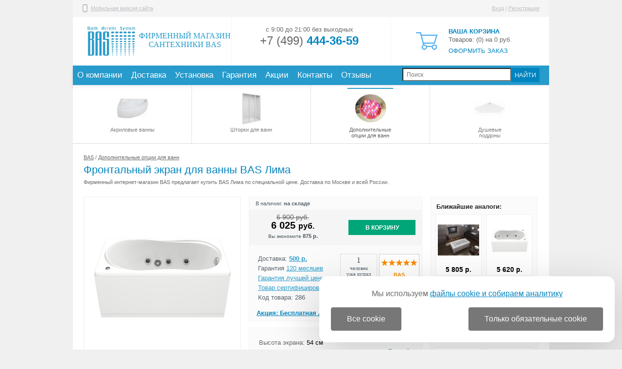

--- FILE ---
content_type: text/html; charset=windows-1251
request_url: https://www.bas-vanna.ru/products/bas_lima.html
body_size: 8584
content:
<!DOCTYPE HTML>
<html lang="ru">
<head>
	<link rel="stylesheet" href="/lk.css" type="text/css">
	<link rel="stylesheet" href="/smart-discount.css"  type="text/css">
	<link rel="stylesheet" href="/base.css" type="text/css">
	<link rel="stylesheet" href="/style.css" type="text/css">
	<link rel="stylesheet" type="text/css" href="/colorbox.css">
	<meta http-equiv="Content-Type" content="text/html; charset=windows-1251">
	<link rel="icon" href="/favicon.ico" type="image/x-icon" >
	<link rel="shortcut icon" href="/favicon.ico" type="image/x-icon" >
	    
	<script type="text/javascript" src="/js/jquery-1.7.1.min.js" ></script>
	<script type="text/javascript" src="/js/jquery.easing.1.3.js" ></script>
	<script type="text/javascript" src="/js/jquery.colorbox-min.js"></script>
	<script type="text/javascript" src="/js/jquery.carouFredSel-5.5.5-packed.js"></script>
	<script type="text/javascript" src="/js/jquery.cookie.js"></script>
	<script type="text/javascript" src="/js/slider_new.js"></script>
	<script type="text/javascript" src="/js/functions.js"></script>
	<script type="text/javascript" src="/js/smart-discount.js"></script>
	<script type="text/javascript" src="/js/clients_regions.js"></script>
	<script type="text/javascript" src="/js/callme.js"></script>
	<script type="text/javascript" src="/js/exclusive.js"></script>
	<script type="text/javascript">browser_back_catch();</script>
	<script type="text/javascript" src="//yandex.st/share/share.js" charset="utf-8"></script>
	<script type="text/javascript" src="/js/masked_input.js" ></script>
	<script type="text/javascript">var _is_phone_device = 0;</script>
	
	<title>Фронтальный экран для ванны BAS&trade; Лима  в фирменном магазине BAS (БАС) - купить по специальной цене
</title>

		<meta name="description" content='Гарантия лучшей цены на  BAS&trade; Лима от официального дилера BAS. Бесплатная доставка. Гарантия.'>
				<link rel="canonical" href="https://www.bas-vanna.ru/products/bas_lima.html"/>
	</head>
<body>
<div class="main-bg-2">
	<div id="wrapper">
		<div id="header">
						<a href="/" class="logo">Фирменный магазин сантехники BAS</a>
			<a class="mobile" onclick="setCookie('site_version', 'mobile', '', '/', '.bas-vanna.ru');location.href='https://m.bas-vanna.ru'+location.pathname+location.search+location.hash;return false;">Мобильная версия сайта</a>

			<div class="work-phones">
				<div class="phone"><a href="tel:+74994443659"><span class="prefix">+7 (499)</span> <b>444-36-59</b></a></div>
				<div class="phone_add">(многоканальный)</div>
			</div>
			<div class="work-time">
				с 9:00 до 21:00
				без выходных
			</div>
						<div class="user-box">
			<div class="form">
			<a class="link" href="#" onClick="javascript:$('#auth_form').toggle();">Вход</a> | <a class="link" href="/index.php?register=yes">Регистрация</a>
			
			<form id="auth_form" name="auth" method="post" action="/products/bas_lima.html" style="display:none;">
				<input type="text" placeholder="Логин" name="user_login">
				<br><input type="password" placeholder="Пароль" name="user_pw">
				<br><button>вход</button>

				<input type="hidden" name="enter" value="1">
								<input type=hidden name=categoryID value="35">
				<a class="link" href="/index.php?forget=1">Забыли пароль?</a>
			</form>

		</div>
	</div>			 <a class="cart-box" id="cart" href="/index.php?shopping_cart=yes">
	<div class="title">Ваша корзина</div>
	Товаров: (<span id="cart_items_count">0</span>)
	на <span id="cart_total_amount">0</span> руб.
	<span class="button">Оформить заказ</span>
</a>			<div class="search-box">
	<form method="get" action="/index.php">
		<input type="text" class="text" name="searchstring" id="searchstring" placeholder="Поиск" value="">
		<button onclick="if ($('#searchstring').val()=='') return false;">Найти</button>
	</form>
</div>			<div class="border1"></div>
			<div class="border2"></div>
			<div class="border3"></div>
			<div class="border4"></div>
			<div class="border5"></div>
			<div class="border6"></div>
			<div class="border7"></div>
		</div>
		<!--/header-->
		<div id="menu">
<a class="item" href="/pages/o_kompanii.html">О компании</a><a class="item" href="/pages/dostavka.html">Доставка</a><a class="item" href="/pages/ustanovka.html">Установка</a><a class="item" href="/pages/garantiya.html">Гарантия</a><a class="item" href="/pages/akcii.html">Акции</a><a class="item" href="/pages/o_nas2.html">Контакты</a><a class="item discussions " href="/discussions/">Отзывы</a>
</div>		<div id="categories">
			<div class="header">Каталог</div>
			<div class="content">
				<table border="0" class="category-table">
	<tr>
					<td class="">
			<div class="lv1">
				<a href="/products/31/"><img src="/i/product_i/category_pic_31.jpg" alt="31 Акриловые ванны"> Акриловые ванны</a>
			</div>

							<div class="lv2">
					<div class="border">
																	<a class="" href="/products/33/">Ванны без гидромассажа</a>
																											</div>
				</div>
					</td>									<td class="">
			<div class="lv1">
				<a href="/products/37/"><img src="/i/product_i/category_pic_37.jpg" alt="37 Шторки для ванн"> Шторки для ванн</a>
			</div>

					</td>							<td class="selected">
			<div class="lv1">
				<a href="/products/35/"><img src="/i/product_i/category_pic_35.jpg" alt="35 Дополнительные опции для ванн"> Дополнительные опции для ванн</a>
			</div>

					</td>											<td class="">
			<div class="lv1">
				<a href="/products/44/"><img src="/i/product_i/category_pic_44.jpg" alt="44 Душевые поддоны"> Душевые поддоны</a>
			</div>

					</td>											</tr>
</table>
			</div>
			<div class="bottom"></div>
		</div>

		<table id="mid">
			<tr>
				<td id="main_content_template" class="right-column">
					

<div itemscope itemtype="http://schema.org/WebPage">
<div class="breadcrumbs" itemprop="breadcrumb">
	<span typeof="v:Breadcrumb"><a rel="v:url" property="v:title" title="BAS" href="/" class="cat">BAS</a></span>
					/ <span typeof="v:Breadcrumb"><a rel="v:url" property="v:title" title="Дополнительные опции для ванн" class="cat" href="/products/35/">Дополнительные опции для ванн</a></span>
		</div>
</div>
<div id="product-detail" itemscope itemtype="http://schema.org/Product">

	<h1 itemprop="name">Фронтальный экран для ванны BAS Лима</h1>
	<div class="desc_1" itemprop="description">
			Фирменный интернет-магазин BAS предлагает купить   BAS
			Лима по специальной цене. Доставка по Москве и всей России.
	</div>

<div class="left-side">

					<div class="sticker">
											</div>
	
	<div class="pictures" id="foto-box">
								<!-- Главное фото -->
		<div id="product-image-286" class="default lightbox">
						<a itemprop="image" id="zoomImageBig" href="/i/product_i/286_1_b.jpg">
				<img src="/i/product_i/286_1.jpg"
					 alt=' BAS Лима'>
			</a>
					</div>
		<!-- Главное фото -->

				<div class="other">
						<div class="pic lightbox">
				<a href="/i/product_i/286_1_b.jpg"><img onmouseover="set_main_photo_without_lens(this, '/i/product_i/286_1_b.jpg', '/i/product_i/286_1.jpg');" src="/i/product_i/286_1_s.jpg" alt="1"></a>
			</div>
						<div class="pic lightbox">
				<a href="/i/product_i/286_2_b.jpg"><img onmouseover="set_main_photo_without_lens(this, '/i/product_i/286_2_b.jpg', '/i/product_i/286_2.jpg');" src="/i/product_i/286_2_s.jpg" alt="1"></a>
			</div>
						<div class="pic lightbox">
				<a href="/i/product_i/286_3_b.jpg"><img onmouseover="set_main_photo_without_lens(this, '/i/product_i/286_3_b.jpg', '/i/product_i/286_3.jpg');" src="/i/product_i/286_3_s.jpg" alt="1"></a>
			</div>
			
			
			<div class="clear"></div>
		</div>
			</div>
	<div id="ask-box">
		<div class="switch" onclick="showBigFoto();">Показать фото</div>
		<h2>Задать вопрос по модели</h2>
<form action="/products/bas_lima.html" method="post">
	
		<input type="text" name="customer_name" value="" placeholder="Ваше имя">
	
		<input type="text" name="customer_email" value="" placeholder="Ваш e-mail">
	
		<textarea  placeholder="Сформулируйте ваш вопрос" name="message_text" maxlength="200"></textarea>


		<input type="hidden" name="request_information" value="yes">
		<input type="hidden" name="productID" value="286">
		<input type="hidden" name="productURL" value="bas_lima">
		<input name="message_subject" type="hidden" value='Фронтальный экран для ванны BAS Лима'>
		<input type="hidden" name="send" value="yes">
		<input type="hidden" name="feedback" value="yes">
		<button>Отправить</button>
</form>

	</div>
</div>


<div class="right-side" itemprop="offers" itemscope itemtype="http://schema.org/Offer">
		<span itemprop="price" style="display: none;" content="6025">6025</span>
		<span style="display:none" itemprop="priceCurrency" content="RUB">RUB</span>
				<link itemprop="availability" href="http://schema.org/InStock" style="display:none">
		
	<div class="info-box">
				<table style="width: 100%">
			<tr>
				<td>
					<div class="in-stock">
						В наличии:
																					<b>на складе</b>
																		</div>
				</td>
				<td>
									</td>
			</tr>
		</table>

		<div class="buy-box">
			<table style="width: 100%;">
				<tr>
					<td style="width: 50%;">
						<div class="cost">
							<div class="old"> <span class="oldProductPrice">6 900</span> руб.</div>
							<div class="now">								
																	<span class='currentProductPrice'>6 025</span> <span class="currency">руб.</span>
															</div>
							<div class="discount">Вы экономите <b>875 р.</b></div>
						</div>
					</td>
					<td style="width: 50%;">
																					<a href="javascript:addToCart(286,1);" class="add-to-cart text-add-to-cart">В корзину</a>
													
					</td>

				</tr>
			</table>

		</div>
				<table style="width: 100%;">
			<tr>
				<td style="vertical-align: top; width:188px;">
					<div class="links">
												Доставка: <a href="/pages/dostavka.html"><b>500 р.</b></a>
													<br>Гарантия <a  href="/pages/garantiya.html">120 месяцев</a>
						
						<br><a  href="/pages/o_kompanii.html">Гарантия лучшей цены</a>
						<br><a  href="/pages/o_kompanii.html">Товар сертифицирован</a>
						<br>Код товара: 286
					</div>
				</td>
				<td style="vertical-align: top" >
					<div style=" width: 165px; margin: 0 auto;">
					<div class="buy-count">
						<div class="num">1</div>
						человек<br>уже купил
					</div>
										<div class="prod_voiting">						<form name=VotingForm action='/products/bas_lima.html' method=GET>
							<input type="hidden" name="productID" value="286">
							<input type="hidden" name="vote" value="yes">

							<div class="ui-sort" style="background:url(../i/iseon/sort-2.png) no-repeat; width:88px; height:20px">
								<div class="ui-sort-padder" style="width:78px; height:20px; line-height:20px; padding:0 5px">
									оценить..
								</div>
								<ul class="ui-sort-list" style="width:86px; top:20px">
									<li><input type="radio" name="mark" value="5" checked>Отлично</li>
									<li><input type="radio" name="mark" value="3.8">Хорошо</li>
									<li><input type="radio" name="mark" value="2.5">Нормально</li>
									<li><input type="radio" name="mark" value="1">Плохо</li>
									<li><input type="radio" name="mark" value="0.1">Ужасно</li>
								</ul>
								<button style="display:block; margin:5px auto">Оценить</button>
							</div>
						</form>
					</div>

											<div class="yandex-market"><a href="/discussions/"><img style="margin-top:5px;" src="/i/market5.jpg" alt="Читайте отзывы покупателей"><span>BAS</span></a></div>
										<div class="social-box">
						<script type="text/javascript" src="//yastatic.net/es5-shims/0.0.2/es5-shims.min.js" charset="utf-8"></script>
						<script type="text/javascript" src="//yastatic.net/share2/share.js" async="async" charset="utf-8"></script>
						<div class="ya-share2" data-services="vkontakte,facebook,odnoklassniki,moimir,gplus,twitter"></div>
					</div>

					<script charset="utf-8" src="//yandex.st/share/share.js" type="text/javascript"></script>
					</div>
				</td>
			</tr>
		</table>

		<div class="actions">
							<a class="red" href="/news/30/">Акция: Бесплатная доставка гидромассажных ванн!</a>
						</div>

		
	</div>

	<div class="short-options">
		<div class="body">
			<a class="all-options-link" href="#pr_desc">Подробнее</a>
			<b>Высота экрана:</b> 54 см<br>

		</div>
	</div>
</div>

	<div class="buy-also">
		<div class="title">
			<h2>
				Ближайшие аналоги:			</h2>
		</div>

						<div class="item">
			<a href="/products/bas_indika_fiesta_evita.html"><img
					src="/i/product_i/317_2_s.jpg" alt="pic"></a>
			<div class="also-cost">5 805 р.</div>
			<div class="name">
				<div class="arrow"></div>
				Боковой экран BAS для ванны Индика
			</div>
		</div>
				<div class="item">
			<a href="/products/bas_kemeron.html"><img
					src="/i/product_i/287_1_s.jpg" alt="pic"></a>
			<div class="also-cost">5 620 р.</div>
			<div class="name">
				<div class="arrow"></div>
				Фронтальный экран для ванны BAS Кэмерон
			</div>
		</div>
				<div class="item">
			<a href="/products/bas_tessa.html"><img
					src="/i/product_i/288_1_s.jpg" alt="pic"></a>
			<div class="also-cost">6 535 р.</div>
			<div class="name">
				<div class="arrow"></div>
				Фронтальный экран для ванны BAS Тесса
			</div>
		</div>
				<div class="item">
			<a href="/products/bas_ibica.html"><img
					src="/i/product_i/290_1_s.jpg" alt="pic"></a>
			<div class="also-cost">6 735 р.</div>
			<div class="name">
				<div class="arrow"></div>
				Фронтальный экран для ванны BAS Ибица
			</div>
		</div>
				<div class="item">
			<a href="/products/bas_maljdiva.html"><img
					src="/i/product_i/292_1_s.jpg" alt="pic"></a>
			<div class="also-cost">6 735 р.</div>
			<div class="name">
				<div class="arrow"></div>
				Фронтальный экран для ванны BAS Мальдива
			</div>
		</div>
				<div class="item">
			<a href="/products/bas_dlya_vanny_rio_120.html"><img
					src="/i/product_i/426_1_s.jpg" alt="pic"></a>
			<div class="also-cost">5 305 р.</div>
			<div class="name">
				<div class="arrow"></div>
				Фронтальный экран BAS для ванны Рио 120
			</div>
		</div>
				<div class="item">
			<a href="/products/bas_neptun.html"><img
					src="/i/product_i/294_1_s.jpg" alt="pic"></a>
			<div class="also-cost">6 945 р.</div>
			<div class="name">
				<div class="arrow"></div>
				Фронтальный экран для ванны BAS Нептун
			</div>
		</div>
				<div class="item">
			<a href="/products/bas_atlanta_700h590.html"><img
					src="/i/product_i/321_1_s.jpg" alt="pic"></a>
			<div class="also-cost">5 055 р.</div>
			<div class="name">
				<div class="arrow"></div>
				Боковой экран для ванны BAS Атланта 700х590
			</div>
		</div>
						<div class="clear"></div>
	</div>

<div class="c"></div>
		<div class="product_info_full">
			<div class="product_menu">
				<a href="#delivery" onclick="changeProductInfoBlockExclusive(this, 'pr_delivery');" id="change_pr_delivery" class="product-info-full-item"><span>Доставка</span></a>
				<a href="#desc" onclick="changeProductInfoBlockExclusive(this, 'pr_desc');" id="change_pr_desc" class="product-info-full-item active"><span>Описание</span></a>
												<a href="#instruction" onclick="changeProductInfoBlockExclusive(this, 'pr_instruction');" id="change_pr_instruction" class="product-info-full-item"><span>Инструкция</span></a>				<a href="#brand" onclick="changeProductInfoBlockExclusive(this, 'pr_brand');" id="change_pr_brand" class="product-info-full-item"><span>Бренд</span></a>
								<a href="#discussions" onclick="changeProductInfoBlockExclusive(this, 'pr_discussions');" id="change_pr_discussions" class="product-info-full-item"><span>Отзывы</span></a>
											</div>
			<div class="c"></div>

			<div id="pr_desc" class="product_info_block active">
				<h2><a href="#desc">Фронтальный экран для ванны BAS Лима - Описание</a></h2>
				<div class="some-text"style=" padding-top:0px;"></div><table class="product-options" id="product-options-table"><colgroup><col style="width:297px;"><col></colgroup><tr class="title"><td colspan="2">Общие характеристики</td></tr><tr><td>Высота экрана:</td><td> 54 см</td></tr></table>
			</div>

			<div id="pr_video" class="product_info_block">
		                			</div>

							<div id="pr_instruction" class="product_info_block">
				<h2><a href="#instruction">Фронтальный экран для ванны BAS Лима - Инструкция</a></h2>
									<p><a style="display:block;padding:10px;margin-top:20px;font-size:15px;" href="/i/product_f/286_1.jpg"><img src="/i/kupper/pdf_small.png" alt="" style="width:25px;height:auto;float:inherit;margin:-4px 10px 0;vertical-align:-7px;">Инструкция для BAS Лима</a></p>
								</div>
			

			<div id="pr_brand" class="product_info_block">
				<h2><a href="#brand">Фронтальный экран для ванны BAS Лима - Бренд</a></h2>
				Производимая в России на импортном оборудовании сантехника BAS уже 15 лет является одним из лидеров на рынке акриловых ванн. Покупатели отмечают практичность, комфорт и долголетие любой модели от компании BAS.
				<p></p>Премиальность бренда: <div class="stars2"><div style="width:100%;"></div></div>
				<p></p>Надежность бренда: <div class="stars2"><div style="width:100%;"></div></div>
				<p></p><p><a href="/products/35/">Посмотреть все дополнительные опции для ванн BAS (60)</a></p>
			</div>

			
			
			
			<div id="pr_delivery" class="product_info_block">
				<h2><a href="#delivery">Фронтальный экран для ванны BAS Лима - Доставка</a></h2>
								Доставка по Москве: <b>500 руб.</b>
				<br>Срок доставки &ndash; в течение 1-2 дней, с понедельника по субботу.
				<p>Доставка по России: стоимость уточняйте у оператора.</p>
				<p><a href="/pages/dostavka.html">Подробная информация о доставке</a>.</p>
			</div>

			
			<div id="pr_discussions" class="discussions product_info_block" itemprop="aggregateRating" itemscope itemtype="http://schema.org/AggregateRating">
				<h2>Фронтальный экран для ванны BAS Лима - Отзывы</h2>
				<div class="overall_rate">
                                         <div class="result">
                                         	<div class="result-value">0.0</div>
                                         	<div class="orange_stars orange_stars0"></div>
                                         	<div class="result-text"><span>Отзывов пока нет</span></div>
                                         </div>
                                         <div class="lines">
												<div class="line">
                                                 	<div class="line-score">5</div>
                                                 	<div class="line-progress"><b style="width: NAN%;"></b></div>
                                                 	<div class="line-value">0%</div>
                                                </div>
												<div class="line">
                                                 	<div class="line-score">4</div>
                                                 	<div class="line-progress"><b style="width: NAN%;"></b></div>
                                                 	<div class="line-value">0%</div>
                                                </div>
												<div class="line">
                                                 	<div class="line-score">3</div>
                                                 	<div class="line-progress"><b style="width: NAN%;"></b></div>
                                                 	<div class="line-value">0%</div>
                                                </div>
												<div class="line">
                                                 	<div class="line-score">2</div>
                                                 	<div class="line-progress"><b style="width: NAN%;"></b></div>
                                                 	<div class="line-value">0%</div>
                                                </div>
												<div class="line">
                                                 	<div class="line-score">1</div>
                                                 	<div class="line-progress"><b style="width: NAN%;"></b></div>
                                                 	<div class="line-value">0%</div>
                                                </div>
						                         		</div>
				</div>

									<a class="form-toggle button-default" onclick="javascript:$('.discussions .form-add').toggle();">Написать отзыв</a>
					<form method="post" class="form-add" style="margin-bottom:30px;">
						<div style='margin-top:-35px;margin-bottom:9px;'>
							<div style="display:inline-block;">Ваша оценка:</div>
							<div class="orange_stars" id="stars_rating" style="display:inline-block;margin-bottom:-2px;cursor:pointer;" onclick='calculate_rating(event, this);'>
							</div>
						</div>
						<input type="text" name="nick" id="review_name" class="row-value" placeholder="Ваше имя">
						<br><textarea name="body" id="review_body" class="row-value">Достоинства:&#10;&#10;Недостатки:&#10;&#10;Комментарий:&#10;</textarea>
						<br>
						<input type="hidden" name="review_rating" id="review_rating" value="0">
						<input type="hidden" name="add_review" value="yes" class="row-value">
						<input type="hidden" name="productID" value="286" class="row-value">
						<div class="button-default add-button" onclick="add_review();">Отправить отзыв</div>
					</form>
				
				
							</div>
		</div>
<div class="clear"></div>


<div class="product-list">
		<div class="clear"></div>
</div>
	<div class="c"></div>
	<div class="news-section">
		<h2><a href="/news/">Новости и акции</a></h2>
		<ul>
					<li>
			<span class="news-date">2026-01-01</span>
				<a href="/news/30/"> Бесплатная доставка гидромассажных ванн!</a>
			</li>
					<li>
			<span class="news-date">2024-12-25</span>
				<a href="/news/45/"> График работы магазина в новогодние праздники</a>
			</li>
					<li>
			<span class="news-date">2023-04-21</span>
				<a href="/news/44/"> График работы в праздники</a>
			</li>
				</ul>
		<div class="c"></div>
	</div>

</div>

<script type="text/javascript" >
hash = window.location.href.split('#')[1];
if (hash && $('#change_pr_'+hash).length)
{
	changeProductInfoBlockExclusive($('#change_pr_'+hash),'pr_'+hash);
	if($.browser.safari)
		$('body').animate( { scrollTop: $('#change_pr_'+hash).offset().top-50 }, 500 );
	else
		$('html').animate( { scrollTop: $('#change_pr_'+hash).offset().top-50 }, 500 );
}
$(window).load(function() {
    setTimeout(function() {
	window.onpopstate = function(e){
		var hash = window.location.hash.replace("#","");
		if (hash && $('#change_pr_'+hash).length && !not_run_popstate)
		{
			changeProductInfoBlockExclusive($('#change_pr_'+hash),'pr_'+hash);
		}
		else
			location.href = document.location;
		};
}, 0);
});
</script>
<script>
	init_smart_discount();
</script>

				</td>
			</tr>
		</table>

	</div>
	<!-- #wrapper -->

		<div style="height: 200px;"></div>
</div>

<div id="footer">
	<div class="wrapper">
		<div style="height: 15px;"></div>
		<div style="margin: 0 10px;">
			<table class="foot_menu">
				<tr>
					<td style="width:25%;">
						<b>Интернет-магазин</b>
						<ul>
														<li><a href="/pages/o_kompanii.html">О компании</a></li>
														<li><a href="/pages/dostavka.html">Доставка</a></li>
														<li><a href="/pages/ustanovka.html">Установка</a></li>
														<li><a href="/pages/garantiya.html">Гарантия</a></li>
														<li><a href="/pages/akcii.html">Акции</a></li>
														<li><a href="/pages/o_nas2.html">Контакты</a></li>
														<li><a href="/pages/pravovaya_informaciya.html">Правовая информация</a></li>
						</ul>
					</td>
					<td style="width:25%;">
						<b>С нами выгодно</b>
						<ul>
							<li><a href="/index.php?user_details=yes">Личный кабинет</a></li>
							<li><a href="/pages/akcii.html">Акции</a></li>
							<li><a href="/discussions/">Отзывы</a></li>
							<li><a href="/new_products/">Новинки</a></li>
							<li><a href="/news/">Новости</a></li>
							<li><a style="cursor:pointer;" onclick="setCookie('site_version', 'mobile', '', '/', '.bas-vanna.ru');location.href='https://m.bas-vanna.ru'+location.pathname+location.search+location.hash;return false;">Мобильная версия сайта</a></li>
						</ul>
					</td>
					<td style="width:25%;">
						<b>Оформление заказа</b>
						<a style="text-decoration:none;" href="tel:+74994443659">+7 (499) 444-36-59</a><br>

						с 9:00 до 21:00 в будни
						<BR>с 10:00 до 18:00 в выходные
						<BR>Через сайт - круглосуточно
					</td>
					<td style="width:25%;">
						<b>Отдел доставки</b>
						<a style="text-decoration:none;" href="tel:+74994443659">+7 (499) 444-36-59</a><br>

						с 9:00 до 21:00 в будни<br>
						<a href="mailto:bas@bas-vanna.ru">bas@bas-vanna.ru</a>
					</td>
				</tr>
				<tr>
					<td>
						&copy; 2011-2026 BAS

					</td>
					<td>
						Страница создана за 0.076 с.
					</td>
					<td style="padding:0;line-height:27px;">
						<a href="http://www.iseon.com">Продвижение сайта
							<div class="cube">
								<div class="cube-side cube-side_top"></div>
								<div class="cube-side cube-side_bottom"></div>
								<div class="cube-side cube-side_front"></div>
								<div class="cube-side cube-side_back"></div>
								<div class="cube-side cube-side_left"></div>
								<div class="cube-side cube-side_right"></div>
							</div>
						</a>
					</td>
					<td style="padding:0;line-height:27px;">
						<a href="http://www.neo-brand.ru">Разработка сайта
							<div class="cube2">
								<div class="cube-side cube-side_top"></div>
								<div class="cube-side cube-side_bottom"></div>
								<div class="cube-side cube-side_front"></div>
								<div class="cube-side cube-side_back"></div>
								<div class="cube-side cube-side_left"></div>
								<div class="cube-side cube-side_right"></div>
							</div>
						</a>
					</td>
				</tr>
			</table>
		</div>
		<div class="adw">
			

			<!--LiveInternet counter--><script type="text/javascript"><!--
		document.write("<a href='http://www.liveinternet.ru/click' "+
				"target=_blank><img src='//counter.yadro.ru/hit?t45.7;r"+
				escape(document.referrer)+((typeof(screen)=="undefined")?"":
				";s"+screen.width+"*"+screen.height+"*"+(screen.colorDepth?
						screen.colorDepth:screen.pixelDepth))+";u"+escape(document.URL)+
				";"+Math.random()+
				"' alt='' title='LiveInternet' "+
				"border='0' width='31' height='31'><\/a>")
		//--></script><!--/LiveInternet-->
			

<!-- Yandex.Metrika counter -->
<script type="text/javascript">
(function (d, w, c) {
    (w[c] = w[c] || []).push(function() {
        try {
            w.yaCounter14335138 = new Ya.Metrika({id:14335138, enableAll: true, webvisor:true});
        } catch(e) {}
    });
    
    var n = d.getElementsByTagName("script")[0],
        s = d.createElement("script"),
        f = function () { n.parentNode.insertBefore(s, n); };
    s.type = "text/javascript";
    s.async = true;
    s.src = (d.location.protocol == "https:" ? "https:" : "http:") + "//mc.yandex.ru/metrika/watch.js";

    if (w.opera == "[object Opera]") {
        d.addEventListener("DOMContentLoaded", f);
    } else { f(); }
})(document, window, "yandex_metrika_callbacks");
</script>
<noscript><div><img src="//mc.yandex.ru/watch/14335138" style="position:absolute; left:-9999px;" alt="" /></div></noscript>
<!-- /Yandex.Metrika counter -->

		</div>
	</div>
</div><link rel="stylesheet" href="/smart-discount.css"  type="text/css">
<div id="h-bot-overlay"  >
	<div id="h-bot-ppp">
		<div id="h-bot-ppp-2">
			<div id="h-bot-top">
				<h4 id="h-bot-title">Ваш город - <span id="h_region_name"></span>? Вам скидка!</h4>
				<p id="h-bot-sub-title">Просто выберите товары:</p>
				<a id="h-bot-close-top" href="#" title="Закрыть">
					<span id="h-bot-cross-first"></span>
					<span id="h-bot-cross-second"></span>
				</a>
			</div>
			<div id="h-bot-carousel">
				<div id="h-bot-carousel-items"></div>
				<a id="h-bot-nav-prev" href="#" class="h-bot-nav"><span></span></a>
				<a id="h-bot-nav-next" href="#" class="h-bot-nav"><span></span></a>
			</div>
			<form id="h-bot-form" method="POST">
				<label id="h-bot-form-label" for="h-bot-form-phone">Введите ваш номер телефона</label>
				<div id="h-bot-form-div">
					<input id="h-bot-form-phone" type="tel" name="phone" placeholder="+7 (___) ___-__-__" required title="Номер телефона">
					<input id="h-bot-form-submit" type="submit" value="Хочу скидку">
					<div id="h-bot-clear"></div>
				</div>
				<p id="h-bot-message">Мы&nbsp;свяжемся с&nbsp;Вами для оформления заказа</p>
				<p id="h-bot-timer">Персональное предложение действительно time</p>
			</form>
		</div>
	</div>
</div>

<div id="h-bot-button" class="h-bot-button">
	<div id="h-bot-button-wrap">
		<a id="h-bot-button-open" href="#">
			<span id="h-bot-button-percent"></span>
		</a>
		<div id="h-bot-button-glow"></div>
		<p id="h-bot-button-text">Получить<br>скидку</p>
		<div id="h-bot-button-arrow"></div>
	</div>
</div>


	<div id='policies_cookie'>
	Мы используем <a href='/pages/policies_cookie.html'>файлы cookie и собираем аналитику</a>
	<div class='policies_cookie_buttons'>
		<button class="policies_cookie_button" onclick="policies_cookie_button_click(1);">Все cookie</button>
		<button class="policies_cookie_button" onclick="policies_cookie_button_click(2);">Только обязательные cookie</button>
	</div>
</div>
<script>
function policies_cookie_button_click(type)
{
	let date = new Date(Date.now() + 1000*60*60*24*365);
	date = date.toUTCString();
	setCookieWithSecondLevelDomain('policies_cookie_accepted', type, date, '/');
	$('#policies_cookie').hide();
}
</script>
<style>
#policies_cookie
{
	text-align:center;
	position:fixed;
	bottom:15px;
	right:15px;
	width: 560px;
	padding: 24px;
	font-size: 16px;
	line-height: 24px;
	box-shadow: 0 30px 88px 8px rgba(0,0,0,.17);
	border-radius: 16px;
	background: #fff;
	z-index:10000;
}
.policies_cookie_button
{
	display: inline-block;
	border-radius: 4px;
	border: solid 1px #777777;
	background-color: #777777;
	color: #fff;
	box-shadow: 0 1px 1px rgba(0,0,0,.07);
	text-align: center;
	vertical-align: middle;
	cursor: pointer;
	outline: 0;
	text-decoration: none;
	box-sizing: border-box;
	font-size: 16px;
	line-height: 46px;
	padding: 0 32px;
}

.policies_cookie_buttons	
{
	display: flex;
	align-items: center;
	justify-content: space-between;
	margin-top: 16px;
	white-space: nowrap;
}
</style>
</body>
</html>

--- FILE ---
content_type: text/css
request_url: https://www.bas-vanna.ru/style.css
body_size: 1115
content:
#header .logo{
	background: url("i/bas-new/logo.png") 30px 0px no-repeat;
	background-size:auto 60px;
	width: 200px;
	height:60px;
	overflow:hidden;
	top:20px;
	left:0px;
	text-decoration:none;
	text-transform:uppercase;
	text-align:center;
	font:16px Tahoma;
	color:#0084BF;
	color:#269BCC;
	color:#269bcc;
	padding:10px 0 0 130px;
}


#categories .content .category-table td{
	dopacity:1;
}


#catalog-page .sub-categories a {
	font-size:13px;
}
#categories .content .lv1 a img {
	height:65px;
}


.product-list .product-item-box .name a {
}

a, #header .cart-box .title, #header .cart-box .button, #callme #viewform, #catalog-page h1, h1, .page-title, h2, #categories .content .lv2 a.selected, 
#click_buy_form a, .product-list .product-item-box .name a, 
#filterbox .custom-list .selected-item .decorated, #filterbox .custom-list .drop-list .drop-list-item, 
.discussions .block-title, #header .cart-box .button:hover {
	color: #0084BF;
}

#product-detail .right-side .info-box .links a, #product-detail .right-side .short-options .body .all-options-link, #header .work-phones .phone a:hover, #header .work-phones .phone a:hover span {
	color:#269bcc;
}

#menu, #header .search-box, #header .search-box button, #product-detail .right-side .info-box .buy-box .add-to-cart, #product-detail .right-side .info-box .buy-box .checkout-cart, #product-detail .right-side .info-box .buy-box .zakaz, #click_buy_form button, 
.product-list .product-item-box .price .button-add, .product-list-option .compare-button, 
#product-detail .left-side #ask-box button, 
#product-detail .discussions .form-toggle, #product-detail .discussions .add-button, #callmeform table td .callme_submit, #header .user-box .form button {
	background: #269BCC;
}

#header .search-box input, .discussions .review, #header #auth_form {
//	border-color: #0084BF;
}


#header .search-box button {
	background-color: #0084BF;
}

#product-detail .right-side .info-box .buy-box .add-to-cart:hover, #product-detail .right-side .info-box .buy-box .checkout-cart:hover,
#product-detail .discussions .form-toggle:hover, #product-detail .discussions .add-button:hover, #click_buy_form button:hover, 
.product-list .product-item-box .price .button-add:hover, .product-list-option .compare-button:hover, 
#product-detail .left-side #ask-box button:hover, #menu .item.selected, #menu .item:hover, #callmeform table td .callme_submit:hover, #header .user-box .form button:hover{
	background:#0084BF;
}

#categories .content .category-table td:hover > .lv1, #categories .content .category-table td.expanded .lv1, #categories .content .category-table td.selected .lv1{
	border-top: 2px solid #269BCC;
}

#product-detail .right-side .info-box .one-click-buy .show:hover {
	border: 1px solid #269BCC;
	background:#fff;
	color: #269BCC;
}

#header .cart-box{
	background: url("i/bas-new/cart-icon.png") no-repeat left top;
}


.static table.lines {
	border-collapse:collapse;
}
.static table.lines td {
	padding:0 10px;
	border:1px solid #ddd;
	vertical-align:middle;
}

.static table.lines td p {
	margin:0;
	padding:0;
}
.static table.lines tr td:last-child {
	width:100px;
}

.sticker div {
	background: #00A578;
	color: #fff;
}

#product-detail .right-side .info-box .buy-box .add-to-cart, #product-detail .right-side .info-box .buy-box .checkout-cart {
	background:rgba(0, 0, 0, 0.8);
	background:#00a578;
}

#menu .item.discussions {
	display:block;
}

.discuss_buy_button{
	background: #027dd2 !important;
}

.discuss_buy_button:hover{
	background:#0080c7 !important;
}

.discuss_product_price{
	color:#0080c7 !important;
}

.static .cabinet_reclamations{
	padding-bottom: 0px;
}

--- FILE ---
content_type: application/javascript
request_url: https://www.bas-vanna.ru/js/clients_regions.js
body_size: 8273
content:
var regionList = {
"676":"Абакан",
"710":"Абинск",
"1119":"Адлер",
"737":"Азов",
"815":"Аксай",
"790":"Алапаевск",
"844":"Алдан",
"828":"Александров",
"832":"Александровск",
"833":"Александровск-Сахалинский",
"834":"Александровское",
"838":"Алексеевка",
"837":"Алексин",
"826":"Альметьевск",
"968":"Амурск",
"873":"Анадырь",
"861":"Анапа",
"856":"Ангарск",
"975":"Анжеро-Судженск",
"906":"Анива",
"959":"Анна",
"869":"Апатиты",
"3015":"Апрелевка",
"751":"Арзамас",
"750":"Арзгир",
"755":"Армавир",
"762":"Арсеньев",
"769":"Артем",
"770":"Артемовский",
"764":"Архангельск",
"977":"Асбест",
"982":"Астрахань",
"998":"Аткарск",
"1126":"Ачинск",
"1123":"Аша",
"1030":"Аэропорт Домодедово",
"665":"Бабаево",
"666":"Багаевский",
"707":"Байконур",
"699":"Балабаново",
"700":"Балаково",
"702":"Балахна",
"704":"Балашиха",
"705":"Балашов",
"690":"Баргузин",
"693":"Барнаул",
"727":"Батайск",
"1067":"Белая Калитва",
"1064":"Белгород",
"1077":"Белово",
"1078":"Белогорск",
"1081":"Белорецк",
"1082":"Белореченск",
"1062":"Бердск",
"1059":"Березники",
"1053":"Березовка",
"1056":"Березовский",
"1057":"Березовский",
"1105":"Беслан",
"807":"Бийск",
"800":"Биробиджан",
"801":"Бирск",
"786":"Благовещенск",
"787":"Благодарный",
"860":"Бобров",
"872":"Богданович",
"864":"Богородск",
"870":"Богучар",
"973":"Бодайбо",
"915":"Бологое",
"943":"Большой Камень",
"875":"Бор",
"879":"Борисоглебск",
"882":"Боровичи",
"884":"Боровск",
"746":"Братск",
"760":"Бронницы",
"780":"Брянск",
"1013":"Буденновск",
"990":"Бузулук",
"999":"Буйнакск",
"1011":"Бутурлиновка",
"715":"Валуйки",
"722":"Ванино",
"1071":"Великие Луки",
"1069":"Великий Новгород",
"1070":"Великий Устюг",
"1092":"Вельск",
"1040":"Верхний Уфалей",
"1047":"Верхняя Пышма",
"1048":"Верхняя Салда",
"1108":"Веселый",
"1115":"Вешенская",
"846":"Видное",
"811":"Вилючинск",
"820":"Вихоревка",
"794":"Владивосток",
"795":"Владикавказ",
"796":"Владимир",
"970":"Внуково",
"908":"Волгоград",
"910":"Волгодонск",
"956":"Волжск",
"957":"Волжский",
"917":"Вологда",
"918":"Волоколамск",
"919":"Волоконовка",
"920":"Волосово",
"928":"Волхов",
"930":"Вольно-Надеждинское",
"932":"Вольск",
"881":"Воркута",
"885":"Воробьевка",
"889":"Воронеж",
"962":"Воскресенск",
"963":"Воскресенское",
"969":"Воткинск",
"983":"Всеволожск",
"994":"Вурнары",
"1016":"Выборг",
"1020":"Выкса",
"1018":"Вырица",
"1026":"Выселки",
"1028":"Вышний Волочек",
"3011":"Вязовая",
"1130":"Вязьма",
"1133":"Вятские Поляны",
"671":"Гаврилов-ям",
"662":"Гагарин",
"698":"Гай",
"719":"Галенки",
"730":"Гатчина",
"1097":"Геленджик",
"1101":"Георгиевск",
"788":"Глазов",
"911":"Голицыно",
"887":"Горно-Алтайск",
"888":"Горнозаводск",
"897":"Городец",
"895":"Городище",
"772":"Гремячинск",
"756":"Грозный",
"779":"Грязовец",
"985":"Губаха",
"986":"Губкин",
"1012":"Гудермес",
"1000":"Гуково",
"1003":"Гулькевичи",
"1005":"Гусиноозерск",
"1006":"Гусь Хрустальный",
"2759":"Далматово",
"2760":"Дальнегорск",
"2761":"Дальнереченск",
"2844":"Дедовск",
"2839":"Демидово",
"2842":"Десногорск",
"2768":"Дзержинск",
"2769":"Дзержинский",
"2773":"Дивногорск",
"2775":"Дивное",
"2782":"Димитровград",
"2799":"Дмитров",
"2789":"Добрянка",
"2795":"Долгопрудный",
"2804":"Домодедово",
"2809":"Дубна",
"2811":"Дубовка",
"2824":"Дудинка",
"2718":"Егорлык",
"2719":"Егорлыкская",
"2720":"Егорьевск",
"2737":"Ейск",
"2732":"Екатеринбург",
"2730":"Елабуга",
"2731":"Елань",
"2743":"Елец",
"2734":"Елизово",
"2745":"Еманжелинск",
"2725":"Ерофей-Павлович",
"2749":"Ессентуки",
"2750":"Ефремов",
"2835":"Железноводск",
"2832":"Железногорск",
"2833":"Железногорск",
"2834":"Железногорск-Илимский",
"2836":"Железнодорожный",
"2776":"Жигулевск",
"2780":"Жирновск",
"2818":"Жуковский",
"1135":"Забайкальск",
"1139":"Заволжье",
"1168":"Заполярный",
"1144":"Зарайск",
"1147":"Заречный",
"1145":"Заринск",
"1174":"Звенигород",
"1201":"Зеленогорск",
"1199":"Зеленоград",
"1202":"Зеленокумск",
"1198":"Зерноград",
"1179":"Зима",
"1180":"Зимовники",
"1177":"Златоуст",
"1277":"Иваново",
"1278":"Ивантеевка",
"1721":"Ижевск",
"1381":"Изобильный",
"1453":"Иланский",
"1486":"Иловля",
"1600":"Инжавино",
"1591":"Инта",
"1526":"Ипатово",
"1442":"Иркутск",
"1615":"Искитим",
"1618":"Истра",
"1723":"Ишимбай",
"1605":"Йошкар-Ола",
"1272":"Кабанск",
"1271":"Кавалерово",
"1270":"Кагальницкая",
"1281":"Казанская",
"1283":"Казань",
"1286":"Казлук",
"1313":"Калач",
"1314":"Калач-на-дону",
"1316":"Калининград",
"1326":"Калтан",
"1325":"Калуга",
"1331":"Калязин",
"1347":"Каменоломни",
"1348":"Каменск-Уральский",
"1349":"Каменск-Шахтинский",
"1352":"Камень-Рыболов",
"1341":"Камышин",
"1335":"Канаш",
"1355":"Кандалакша",
"1343":"Каневская",
"1337":"Канск",
"1339":"Кантемировка",
"1291":"Карабаш",
"1290":"Карагай",
"1358":"Касимов",
"3012":"Каспийск",
"1377":"Качканар",
"1371":"Кашары",
"1372":"Кашира",
"1706":"Кемерово",
"1458":"Кизел",
"1456":"Кизляр",
"1489":"Кимры",
"1500":"Кинешма",
"1474":"Киржач",
"1461":"Кириши",
"1463":"Киров",
"1465":"Кировград",
"1466":"Кирово-Чепецк",
"1467":"Кировск",
"1468":"Кировск",
"1469":"Кировский",
"1503":"Киселевск",
"1502":"Кисловодск",
"1481":"Климовск",
"1478":"Клин",
"1522":"Ковров",
"1520":"Когалым",
"1601":"Кодинск",
"1547":"Кола",
"1552":"Коломна",
"1559":"Кольчугино",
"1570":"Комсомольск-на-Амуре",
"1562":"Конаково",
"1575":"Константиновск",
"1578":"Копейск",
"1535":"Коркино",
"1537":"Королев",
"1541":"Корсаков",
"1546":"Коряжма",
"1587":"Кострома",
"1597":"Котельники",
"1598":"Котельниково",
"1593":"Котово",
"1594":"Котовск",
"1390":"Красноармейск",
"1395":"Красновишерск",
"1397":"Красногорск",
"1427":"Краснодар",
"1403":"Краснознаменск",
"1408":"Краснокаменск",
"1407":"Краснокамск",
"1420":"Краснотурьинск",
"1415":"Красноуральск",
"1421":"Красноуфимск",
"1428":"Красноярск",
"1433":"Красный Сулин",
"1436":"Красный Яр",
"1451":"Крымск",
"1620":"Кстово",
"1628":"Куанда",
"1672":"Кудымкар",
"1633":"Кузнецк",
"1655":"Кулебаки",
"1665":"Кумертау",
"1657":"Кунгур",
"1656":"Купавна",
"1635":"Курган",
"1636":"Курганинск",
"1642":"Курсавка",
"1643":"Курск",
"1647":"Курчатов",
"1675":"Кушва",
"1678":"Кызыл",
"1685":"Кыштым",
"1280":"Лабытнанги",
"1333":"Лангепас",
"1691":"Лебедянь",
"1690":"Левокумское",
"1698":"Лениногорск",
"1699":"Ленинск",
"1700":"Ленинск-Кузнецкий",
"1704":"Ленск",
"1695":"Лермонтов",
"1708":"Лесной",
"1707":"Лесозаводск",
"1711":"Лесосибирск",
"1713":"Летняя Ставка",
"1496":"Линево",
"1499":"Липецк",
"1525":"Лобня",
"1584":"Лосино-Петровский",
"1623":"Луга",
"1668":"Луховицы",
"1677":"Лучегорск",
"1679":"Лысково",
"1681":"Лысьва",
"1682":"Лыткарино",
"1729":"Люберцы",
"1737":"Магадан",
"1750":"Магнитогорск",
"1792":"Майкоп",
"1783":"Малаховка",
"1801":"Малоярославец",
"1758":"Мариинск",
"1761":"Маркс",
"1824":"Матвеев Курган",
"1827":"Махачкала",
"2176":"Мегион",
"2244":"Медвежьегорск",
"2249":"Междуреченск",
"2215":"Менделеево",
"2216":"Менделеевск",
"1892":"Миасс",
"1910":"Микунь",
"1901":"Миллерово",
"1920":"Минеральные Воды",
"1918":"Минусинск",
"1898":"Мирный",
"1899":"Мирный",
"1922":"Михайловка",
"1924":"Михайловка",
"1927":"Михнево",
"1971":"Мичуринск",
"2033":"Могоча",
"2109":"Можайск",
"2083":"Мончегорск",
"2051":"Морозовск",
"2097":"Москва",
"2142":"Муравленко",
"2148":"Мурманск",
"2149":"Муром",
"2171":"Мытищи",
"2174":"Мышкин",
"1751":"Набережные Челны",
"1738":"Навашино",
"1747":"Навля",
"1833":"Надым",
"1753":"Назрань",
"1808":"Нальчик",
"1762":"Наро-Фоминск",
"1774":"Нарьян-Мар",
"1823":"Нахабино",
"1829":"Находка",
"2177":"Невинномысск",
"2179":"Невьянск",
"2197":"Нерехта",
"2199":"Нерюнгри",
"2237":"Нефтегорск",
"2238":"Нефтекамск",
"2239":"Нефтекумск",
"2240":"Нефтеюганск",
"2226":"Нехаевский",
"1959":"Нижневартовск",
"1960":"Нижнекамск",
"1961":"Нижнеудинск",
"1958":"Нижние Серги",
"1953":"Нижний Архыз",
"1956":"Нижний Новгород",
"1957":"Нижний Тагил",
"1964":"Нижняя Салда",
"1966":"Нижняя Тура",
"1904":"Николаевск",
"1905":"Николаевск-на-Амуре",
"1978":"Новая Усмань",
"1988":"Новоалександровск",
"1991":"Новоаннинский",
"1990":"Нововоронеж",
"2028":"Новодвинск",
"2000":"Новокубанск",
"2001":"Новокузнецк",
"2002":"Новокуйбышевск",
"2006":"Новомичуринск",
"2008":"Новомосковск",
"2005":"Новониколаевский",
"2003":"Новопавловск",
"1996":"Новороссийск",
"2012":"Новосибирск",
"2023":"Новотроицк",
"2022":"Новоуральск",
"2034":"Новочебоксарск",
"2035":"Новочеркасск",
"2030":"Новошахтинск",
"2031":"Новошахтинский",
"2038":"Новый Оскол",
"2037":"Новый Рогачик",
"2040":"Новый Ургал",
"2041":"Новый Уренгой",
"1983":"Ногинск",
"2050":"Норильск",
"2128":"Ноябрьск",
"2169":"Нытва",
"1814":"Обнинск",
"2255":"Одинцово",
"1841":"Озерск",
"1933":"Октябрьский",
"1935":"Октябрьский",
"1949":"Оленегорск",
"1941":"Ольга",
"1944":"Ольховатка",
"2096":"Омск",
"1884":"Орда",
"1878":"Орел",
"1881":"Оренбург",
"1882":"Орехово-Зуево",
"1852":"Орлов",
"1854":"Орловский",
"1874":"Орск",
"2129":"Оса",
"2144":"Отрадное",
"2261":"Очер",
"1735":"п. Лесной Городок",
"1741":"Павлово",
"1745":"Павловский Посад",
"1788":"Палласовка",
"2211":"Пенза",
"2183":"Первомайск",
"2189":"Первоуральск",
"2195":"Переславль-Залесский",
"2190":"Пермь",
"2223":"Песьянка",
"2230":"Петрозаводск",
"2233":"Петропавловск-Камчатский",
"2252":"Печора",
"1900":"Пикалево",
"1926":"Питкяранта",
"2115":"Подольск",
"3016":"Покров",
"2059":"Покровка",
"2072":"Полевской",
"2052":"Поронайск",
"2085":"пос. Вешки",
"2089":"пос. Лесной",
"1866":"Прокопьевск",
"1871":"Протвино",
"1873":"Прохоровка",
"2130":"Псков",
"2152":"Пулково",
"2156":"Путилково",
"2163":"Пушкино",
"2159":"Пущино",
"2172":"Пыть-ях",
"2265":"Пятигорск",
"1220":"Радужный",
"1221":"Радужный",
"1214":"Раменское",
"1259":"Ревда",
"1260":"Ремонтное",
"1261":"Репьевка",
"1262":"Реутов",
"1238":"Родионово-Несветайская",
"1229":"Романовская",
"1231":"Рославль",
"1233":"Россошь",
"1234":"Ростов",
"1235":"Ростов-на-Дону",
"1241":"Рубцовск",
"1249":"Рудня",
"1242":"Руза",
"1243":"Рузаевка",
"1245":"Румянцево",
"1253":"Рыбинск",
"1269":"Ряжск",
"1268":"Рязань",
"2278":"Салават",
"2282":"Салехард",
"2280":"Салым",
"2281":"Сальск",
"2284":"Самара",
"2287":"Санкт-Петербург",
"2271":"Саракташ",
"2272":"Саранск",
"2274":"Сарапул",
"2275":"Саратов",
"2276":"Саров",
"2294":"Сатка",
"2296":"Сафоново",
"2305":"Саяногорск",
"2298":"Светлогорск",
"2297":"Светлоград",
"2299":"Светлый",
"2301":"Светлый Яр",
"2286":"Свободный",
"2433":"Северобайкальск",
"2439":"Северодвинск",
"2440":"Северск",
"2443":"Сегежа",
"2459":"Селятино",
"2463":"Семенов",
"2461":"Семикаракорск",
"2444":"Сергач",
"2445":"Сергиев Посад",
"2448":"Серов",
"2450":"Серпухов",
"2451":"Сертолово",
"2465":"Сестрорецк",
"2311":"Сибай",
"2323":"Сковородино",
"2315":"Славянка",
"2317":"Славянск-на-Кубани",
"2365":"Смоленск",
"2375":"Снежинск",
"2326":"Собинка",
"2337":"Советск",
"2339":"Советская Гавань",
"2341":"Советский",
"2336":"Совхоз имени Ленина",
"2348":"Соликамск",
"2355":"Солнечная Долина",
"2356":"Солнечногорск",
"2346":"Сортавала",
"2371":"Сосновоборск",
"2374":"Сосновый Бор",
"2377":"Сочи",
"2334":"Спасск-Дальний",
"2308":"Средняя Ахтуба",
"2378":"Ставрополь",
"2381":"Старая Купавна",
"2383":"Старая Полтавка",
"2379":"Старая Русса",
"2384":"Старая Чара",
"2393":"Старый Оскол",
"2423":"Степное",
"2421":"Стерлитамак",
"2408":"Стрежевой",
"2419":"Ступино",
"2394":"Суворов",
"2401":"Сургут",
"2418":"Сухой Лог",
"2412":"Сходня",
"2427":"Сызрань",
"2428":"Сыктывкар",
"2429":"Сысерть",
"2473":"Таганрог",
"2493":"Тайга",
"2507":"Тайшет",
"2502":"Таксимо",
"2509":"Тамбов",
"2487":"Тарасовский",
"2488":"Тарко-сале",
"2516":"Татищево",
"2523":"Таштагол",
"2519":"Тверь",
"2678":"Тейково",
"2679":"Темрюк",
"2673":"Терней",
"2558":"Тимашевск",
"2567":"Тихвин",
"2568":"Тихорецк",
"2577":"Тобольск",
"2596":"Тольятти",
"2599":"Томилино",
"2601":"Томск",
"2598":"Топки",
"2545":"Трехгорный",
"2531":"Троицк",
"2532":"Троицк",
"2543":"Трудовое",
"2645":"Туапсе",
"2657":"Туймазы",
"2656":"Тула",
"2662":"Тутаев",
"2665":"Тымовское",
"2666":"Тында",
"2695":"Тюмень",
"2520":"Увельский",
"2497":"Углич",
"2687":"Удомля",
"2551":"Улан-Удэ",
"2571":"Ульяновск",
"2528":"Урай",
"2544":"Урень",
"2547":"Урюпинск",
"2612":"Усинск",
"2618":"Уссурийск",
"2626":"Усть-Илимск",
"2627":"Усть-Кинельский",
"2630":"Усть-Кут",
"2644":"Уфа",
"2661":"Ухта",
"2698":"Учалы",
"2588":"Фокино",
"2530":"Фролово",
"2549":"Фрязево",
"2548":"Фрязино",
"2471":"Хабаровск",
"2511":"Ханты-Мансийск",
"2513":"Хасавюрт",
"2555":"Хилок",
"2560":"Химки",
"2594":"Холмск",
"2582":"Хороль",
"2850":"Целина",
"2849":"Цимлянск",
"2856":"Чайковский",
"2857":"Чалтырь",
"2859":"Чамзинка",
"2858":"Чапаевск",
"2882":"Чебаркуль",
"2883":"Чебоксары",
"2885":"Чегдомын",
"2910":"Челябинск",
"2902":"Череповец",
"2887":"Черкесск",
"2888":"Черниговка",
"2890":"Черноголовка",
"2889":"Черногорск",
"2891":"Чернушка",
"2894":"Чернышевск",
"2898":"Черняховск",
"2899":"Чертково",
"2913":"Чехов",
"2870":"Чита",
"2880":"Чудово",
"2878":"Чусовой",
"2930":"Шадринск",
"2918":"Шарыпово",
"2919":"Шарья",
"2927":"Шатура",
"2929":"Шахты",
"2928":"Шахунья",
"2949":"Шебекино",
"2956":"Шелехов",
"2952":"Шерегеш",
"2934":"Шилка",
"2936":"Шимановск",
"2944":"Шумерля",
"2943":"Шумиха",
"2708":"Щелково",
"2707":"Щербинка",
"2713":"Электрогорск",
"2714":"Электросталь",
"2715":"Электроугли",
"2711":"Элиста",
"2716":"Энгельс",
"2961":"Юбилейный",
"2962":"Югорск",
"2974":"Южно-Сахалинск",
"2975":"Южноуральск",
"2963":"Юрга",
"3010":"Юрюзань",
"3005":"Ядрин",
"2992":"Яковлевка",
"2994":"Якутск",
"2997":"Янаул",
"2984":"Яранск",
"2988":"Ярославль",
"2991":"Ярцево",
"3003":"Ясный",
"3013":"Яхрома",
"8800":"Россия",
}


function buildList(word) {
	var selObj=document.getElementById('regionList');
	var word = (word+'').toLowerCase();
	var w_length = word.length;
	if (w_length<=0) {
		hideRegionsSelect();
	}
	word = translWord(word);
	if ( isRegionsSelectHidden() )  {
		hideRegionsSelect(true);
	}
	var limit = !!limit ? limit : 50;
	selObj.options.length=0;
	for(var i in regionList) {
		if (!regionList.hasOwnProperty(i)) continue;
		var ctext = regionList[i].substring(0, w_length).toLowerCase();
		if (word == ctext) {
			selObj.options[selObj.options.length]=new Option(regionList[i], i);
			if ( selObj.options.length >= limit ) {
				selObj.options[selObj.options.length]=new Option("слишком много результатов, уточните ...", 0);
				break;
			}
		}
	}
	if ( selObj.options.length == 0 ) {
		selObj.options[0]=new Option("Нет такого региона :(", 0);
	}
}
function setRegion (regionID,region) {
	document.cookie="regionID="+encodeURIComponent(regionID)+"; path=/; expires=Mon, 05-Jan-2099 00:00:00 GMT";
	document.cookie="region="+encodeURIComponent(region)+"; path=/; expires=Mon, 05-Jan-2099 00:00:00 GMT";
	if (regionList.hasOwnProperty(regionID)) {
		region=regionList[regionID];
		if (region.indexOf(" /")!=-1) {
			region=region.substring(0,region.indexOf(" /"));
		}
	        jQuery('#selectedCity').html(region);
		if (phoneList[region])
		        jQuery('#phone_pad').html(phoneList[region]);
		else if (region=='Россия' && phoneList['Россия 8-800'])
		        jQuery('#phone_pad').html(phoneList['Россия 8-800']);
		else if (phoneList["Россия"])
		        jQuery('#phone_pad').html(phoneList["Россия"]);
		else if (phoneList["Москва"])
		        jQuery('#phone_pad').html(phoneList["Москва"]);
		else
		        jQuery('#phone_pad').html(phoneList.shift);
	}
}
function hideRegions(selObj) {
	if (regionList.hasOwnProperty(selObj.value)) {
		//selObj.style.display='none';
		hideRegionsSelect();
	}
}
function hideRegionsSelect(hide_opt) {
	document.getElementById('sel_region_tr').style.display=!!hide_opt?'':'none';
}
function isRegionsSelectHidden() {
	return document.getElementById('sel_region_tr').style.display=='none' ? true :false;
}
function trySelRegion(event) {
	var keyCode = new Number(event.keyCode);
	if (keyCode==40) {
		trySelFirstRegion();
	} else if (keyCode==13) {
		selObj=document.getElementById('regionList');
		if (selObj.options.length==1 && selObj.options[0].value!=0) {
			selObj.options[0].selected=true;
			setRegion(selObj.options[0].value, selObj.options[0].innerHTML);
			hideRegions(selObj);
		}
	} else if (keyCode!=9) {
		buildList(document.getElementById('regionValue').value);
	}
}
function trySelFirstRegion() {
	var selObj=document.getElementById('regionList');
	if (selObj.options.length>0 && selObj.options[0].value!='0') {
		selObj.options[0].selected=true;
		setRegion(selObj.options[0].value, selObj.options[0].innerHTML);
		selObj.focus();
	}
}
function tryHideRegions(event) {
	var keyCode = new Number(event.keyCode);
	if (keyCode==13) {
		hideRegions(document.getElementById('regionList'));
		document.getElementById('regionValue').focus();
	}
}

function translWord(word) {
	var rus_word='';
	var letter='';
	for (i=0; i<word.length; i++) {
		letter=word.charAt(i);
		rus_word+=alphabetTrans.hasOwnProperty(letter)?alphabetTrans[letter]:letter;
	}
	return rus_word;
}

var alphabetTrans = {
"q":"й",
"w":"ц",
"e":"у",
"r":"к",
"t":"е",
"y":"н",
"u":"г",
"i":"ш",
"o":"щ",
"p":"з",
"[":"х",
"{":"х",
"]":"ъ",
"}":"ъ",
"a":"ф",
"s":"ы",
"d":"в",
"f":"а",
"g":"п",
"h":"р",
"j":"о",
"k":"л",
"l":"д",
";":"ж",
":":"ж",
"'":"э",
"\"":"э",
"z":"я",
"x":"ч",
"c":"с",
"v":"м",
"b":"и",
"n":"т",
"m":"ь",
":":"б",
"<":"б",
".":"ю",
">":"ю",
"`":"ё",
"~":"ё"
};

function getCookie(name) {
	var cookie = " " + document.cookie;
	var search = " " + name + "=";
	var setStr = null;
	var offset = 0;
	var end = 0;
	if (cookie.length > 0) {
		offset = cookie.indexOf(search);
		if (offset != -1) {
			offset += search.length;
			end = cookie.indexOf(";", offset)
			if (end == -1) {
				end = cookie.length;
			}
			setStr = decodeURIComponent(cookie.substring(offset, end));
		}
	}
	return(setStr);
}

function findRegion(region)
{
	for(var i in regionList) {
	    if (!regionList.hasOwnProperty(i)) continue;
		short_region=regionList[i];
		if (short_region.indexOf(" /")!=-1) {
			short_region=short_region.substring(0,short_region.indexOf(" /"));
		}
            if (short_region.indexOf(region)+1) {
                return i;
            }
        }
        return -1;
}

var cityForm = 
'<div id="select-city-form">'+
	'<div class="close">x</div>'+
	'<div class="title">Из какого вы города?</div>'+
	'<div class="input">'+
		'<input id="selectCity" name="selectcity" onkeyup="findCity(this.value);" placeholder="Введите свой город" autocomplete="off">'+
        '<div id="city-finded"></div>'+
		'<table class="city-list">'+
			'<thead><tr>'+
				'<th><span class="city" rel="2097" onclick="saveSelectedCity(this)">Москва</span></th>'+
				'<th><span class="city" rel="2287" onclick="saveSelectedCity(this)">Санкт-Петербург</span></th>'+
				'<th><span class="city" rel="8800" onclick="saveSelectedCity(this)">Россия</span></th>'+
			'</tr></thead>'+
		'<tbody></tbody>'+
		'</table>'+
	'</div>';

/* Вывод формы*/
function openCityForm(){
    jQuery('body').append('<div id="overlayer"></div>'+cityForm);
    jQuery('#select-city-form .close').click(function(){closeCityForm();});
    jQuery('#select-city-form button').click(function(){saveSelectedCity();});
}

/* Закрытие формы */
function closeCityForm(){
    jQuery('#select-city-form').slideUp('fast', function(){
        jQuery('#overlayer').remove();
        jQuery(this).remove();
    })
}

function findCityCut(word){
	jQuery('#select-city-form .close').click(function(){$('#select-city-form').hide();});
	$('#select-city-form').show();
	findCity(word,1);
}

function findCity(word, cut){
    var word = (word+'').toLowerCase();
    word = translWord(word);
    var w_length = word.length;
    if(w_length > 1){

        var results = '<div class="box">'
        for(var i in regionList) {
            if (!regionList.hasOwnProperty(i)) continue;
            var ctext = regionList[i].substring(0, w_length).toLowerCase();
            if (word == ctext) {
		if (!cut)
	                results = results+'<div class="city" rel="'+i+'" onclick="saveSelectedCity(this)">'+regionList[i]+'</div>';
		else
        	        results = results+'<div class="city" rel="'+i+'" onclick="saveSelectedCityCut(this)">'+regionList[i]+'</div>';
            }
        }
        if('<div class="box">' == results){
            results = results+'<div>Нет такого города :(</div>';
        }
        results = results+'</div>';
        jQuery('#city-finded').html(results).show();
    }else{
        jQuery('#city-finded').hide();
    }

}

/* Сохраняем выбраный город */
function saveSelectedCity(city) {
    var cityId = jQuery('#selectCityId').val();
    var cityName = jQuery('#selectCity').val();

    /* если нажали на город*/
    if(city){
        cityId =  jQuery(city).attr('rel');
        cityName =  jQuery(city).html();
        jQuery('#selectCity').val(cityName);
        jQuery('#selectCityId').val(cityId);
    }

    /* если есть id и название можно отправлять ajax запрос и закрывать форму*/
    if(cityName && cityId){
        jQuery('#selectedCity').html(cityName);

	if (cityName=='Краснодар') 
		{
		        jQuery('#phone_pad').hide();
		        jQuery('#phone_pad2').show();
		}
	else
		{
		        jQuery('#phone_pad2').hide();
		        jQuery('#phone_pad').show();
		}


        /*
        jQuery.post('/',{city_id:cityId,city_name:cityName }, function(data){

        });
        */
	setRegion(cityId,cityName);
        closeCityForm();
    }

}

function saveSelectedCityCut(city) {
    var cityId = jQuery('#selectCityId').val();
    var cityName = jQuery('#selectCity').val();

    /* если нажали на город*/
    if(city){
        cityId =  jQuery(city).attr('rel');
        cityName =  jQuery(city).html();
        jQuery('#selectCity').val(cityName);
        jQuery('#selectCityId').val(cityId);
    }

    /* если есть id и название можно отправлять ajax запрос и закрывать форму*/
    if(cityName && cityId){
        jQuery('#selectedCity').html(cityName);
	$('#select-city-form').hide();
	$('#regionID').val(cityId);
    }

}

jQuery(document).ready(function(){
    jQuery('#selectedCity').click(function(){
        openCityForm();
    });

});

function SetRegionOnLoad(region)
{
	old_region=getCookie('region');
	old_regionID=getCookie('regionID');
	if (old_regionID==null || old_regionID=='null')
	{
		old_regionID=findRegion(region);		 
		if (old_regionID==-1)
		{
			old_regionID=2097;
			old_region="Москва";
		}			
		else old_region=region;		
	}
	setRegion(old_regionID, old_region);
}
